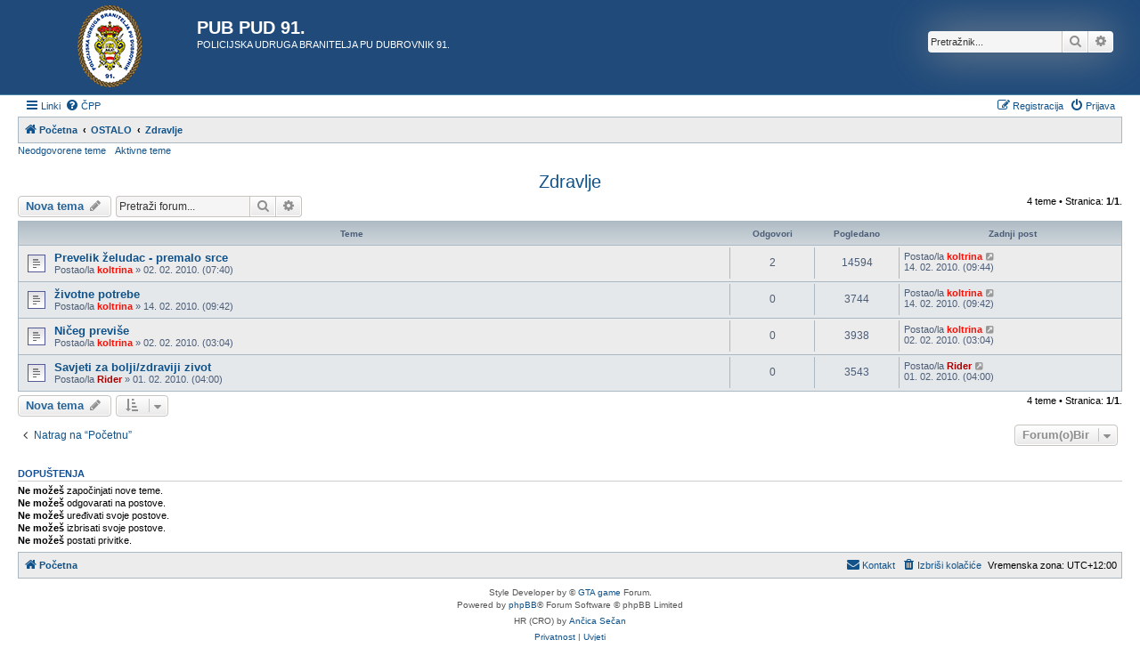

--- FILE ---
content_type: text/html; charset=UTF-8
request_url: http://www.dubrovnik-policija-91.com/forum/viewforum.php?f=40&sid=8793dfa1552c3617ce0ef180bed4d39f
body_size: 5895
content:
<!DOCTYPE html>
<html dir="ltr" lang="hr">
<head>
<meta charset="utf-8" />
<meta http-equiv="X-UA-Compatible" content="IE=edge">
<meta name="viewport" content="width=device-width, initial-scale=1" />

<title>Zdravlje - PUB PUD 91.</title>


	<link rel="canonical" href="http://www.dubrovnik-policija-91.com/forum/viewforum.php?f=40">

<!--
	phpBB style name: Allan Style - SUBSILVER
	Based on style:   prosilver (this is the default phpBB3 style)
	Based on style:   subsilver2 (this is the default phpBB3 style)
	Original author:  Tom Beddard ( http://www.subBlue.com/ )
	Modified by old:  Allan, SKRS, Foxs ( https://phpbbx.ru/ )
	Modified by :     Merlin ( https://forum-gta.ru/ )
-->

<link href="./assets/css/font-awesome.min.css?assets_version=357" rel="stylesheet">
<link href="./styles/AllanStyle-SUBSILVER/theme/stylesheet.css?assets_version=357" rel="stylesheet">
<link href="./styles/AllanStyle-SUBSILVER/theme/hr/stylesheet.css?assets_version=357" rel="stylesheet">




<!--[if lte IE 9]>
	<link href="./styles/AllanStyle-SUBSILVER/theme/tweaks.css?assets_version=357" rel="stylesheet">
<![endif]-->





</head>
<body id="phpbb" class="nojs notouch section-viewforum ltr ">

<div id="header-subsilver" class="header-subsilver">
	<a id="top" class="top-anchor" accesskey="t"></a>
		<div class="headerbar" role="banner">
					<div class="inner">

			<div id="site-description" class="site-description">
		<a id="logo" class="logo" href="./index.php?sid=c3a4d8582d01137c6f7d4582c713c3be" title="Početna">
					<span class="site_logo"></span>
				</a>
				<h1>PUB PUD 91.</h1>
				<p>POLICIJSKA UDRUGA BRANITELJA PU DUBROVNIK 91.</p>
				<p class="skiplink"><a href="#start_here">Idi na sadržaj</a></p>
			</div>

									<div id="search-box" class="search-box search-header" role="search">
				<form action="./search.php?sid=c3a4d8582d01137c6f7d4582c713c3be" method="get" id="search">
				<fieldset>
					<input name="keywords" id="keywords" type="search" maxlength="128" title="Pretraživanje po ključnim riječima" class="inputbox search tiny" size="20" value="" placeholder="Pretražnik..." />
					<button class="button button-search" type="submit" title="Pretražnik">
						<i class="icon fa-search fa-fw" aria-hidden="true"></i><span class="sr-only">Pretražnik</span>
					</button>
					<a href="./search.php?sid=c3a4d8582d01137c6f7d4582c713c3be" class="button button-search-end" title="Napredno pretraživanje">
						<i class="icon fa-cog fa-fw" aria-hidden="true"></i><span class="sr-only">Napredno pretraživanje</span>
					</a>
					<input type="hidden" name="sid" value="c3a4d8582d01137c6f7d4582c713c3be" />

				</fieldset>
				</form>
			</div>
						
			</div>
					</div>
</div>


<div id="wrap" class="wrap">
	<div id="page-header">
				<div class="navbar-top" role="navigation">
	<div class="inner">

	<ul id="nav-main" class="nav-main linklist" role="menubar">

		<li id="quick-links" class="quick-links dropdown-container responsive-menu" data-skip-responsive="true">
			<a href="#" class="dropdown-trigger">
				<i class="icon fa-bars fa-fw" aria-hidden="true"></i><span>Linki</span>
			</a>
			<div class="dropdown">
				<div class="pointer"><div class="pointer-inner"></div></div>
				<ul class="dropdown-contents" role="menu">
					
											<li class="separator"></li>
																									<li>
								<a href="./search.php?search_id=unanswered&amp;sid=c3a4d8582d01137c6f7d4582c713c3be" role="menuitem">
									<i class="icon fa-file-o fa-fw icon-gray" aria-hidden="true"></i><span>Neodgovorene teme</span>
								</a>
							</li>
							<li>
								<a href="./search.php?search_id=active_topics&amp;sid=c3a4d8582d01137c6f7d4582c713c3be" role="menuitem">
									<i class="icon fa-file-o fa-fw icon-blue" aria-hidden="true"></i><span>Aktivne teme</span>
								</a>
							</li>
							<li class="separator"></li>
							<li>
								<a href="./search.php?sid=c3a4d8582d01137c6f7d4582c713c3be" role="menuitem">
									<i class="icon fa-search fa-fw" aria-hidden="true"></i><span>Pretražnik</span>
								</a>
							</li>
					
										<li class="separator"></li>

									</ul>
			</div>
		</li>

				<li data-skip-responsive="true">
			<a href="/forum/app.php/help/faq?sid=c3a4d8582d01137c6f7d4582c713c3be" rel="help" title="Često postavlje(a)na pitanja" role="menuitem">
				<i class="icon fa-question-circle fa-fw" aria-hidden="true"></i><span>ČPP</span>
			</a>
		</li>
						
			<li class="rightside"  data-skip-responsive="true">
			<a href="./ucp.php?mode=login&amp;redirect=viewforum.php%3Ff%3D40&amp;sid=c3a4d8582d01137c6f7d4582c713c3be" title="Prijava" accesskey="x" role="menuitem">
				<i class="icon fa-power-off fa-fw" aria-hidden="true"></i><span>Prijava</span>
			</a>
		</li>
					<li class="rightside" data-skip-responsive="true">
				<a href="./ucp.php?mode=register&amp;sid=c3a4d8582d01137c6f7d4582c713c3be" role="menuitem">
					<i class="icon fa-pencil-square-o  fa-fw" aria-hidden="true"></i><span>Registracija</span>
				</a>
			</li>
						</ul>

	</div>
</div>

<div class="navbar" role="navigation">
	<div class="inner">

	<ul id="nav-breadcrumbs" class="nav-breadcrumbs linklist navlinks" role="menubar">
				
		
		<li class="breadcrumbs" itemscope itemtype="https://schema.org/BreadcrumbList">

			
							<span class="crumb" itemtype="https://schema.org/ListItem" itemprop="itemListElement" itemscope><a itemprop="item" href="./index.php?sid=c3a4d8582d01137c6f7d4582c713c3be" accesskey="h" data-navbar-reference="index"><i class="icon fa-home fa-fw"></i><span itemprop="name">Početna</span></a><meta itemprop="position" content="1" /></span>

											
								<span class="crumb" itemtype="https://schema.org/ListItem" itemprop="itemListElement" itemscope data-forum-id="30"><a itemprop="item" href="./viewforum.php?f=30&amp;sid=c3a4d8582d01137c6f7d4582c713c3be"><span itemprop="name">OSTALO</span></a><meta itemprop="position" content="2" /></span>
															
								<span class="crumb" itemtype="https://schema.org/ListItem" itemprop="itemListElement" itemscope data-forum-id="40"><a itemprop="item" href="./viewforum.php?f=40&amp;sid=c3a4d8582d01137c6f7d4582c713c3be"><span itemprop="name">Zdravlje</span></a><meta itemprop="position" content="3" /></span>
							
					</li>

		
					<li class="rightside responsive-search">
				<a href="./search.php?sid=c3a4d8582d01137c6f7d4582c713c3be" title="Opcije naprednog pretraživanja." role="menuitem">
					<i class="icon fa-search fa-fw" aria-hidden="true"></i><span class="sr-only">Pretražnik</span>
				</a>
			</li>
			</ul>

	</div>
</div>

<div class="navbar-top-link">
	<div class="inner">
		<ul>
			<li class="navbar-top-link-left"><a href="./search.php?search_id=unanswered&amp;sid=c3a4d8582d01137c6f7d4582c713c3be">Neodgovorene teme</a></li>
			<li class="navbar-top-link-left"><a href="./search.php?search_id=active_topics&amp;sid=c3a4d8582d01137c6f7d4582c713c3be">Aktivne teme</a></li>

											</ul>
	</div>
</div>
	</div>

	
	<a id="start_here" class="anchor"></a>
	<div id="page-body" class="page-body" role="main">
		
		<h2 class="forum-title"><a href="./viewforum.php?f=40&amp;sid=c3a4d8582d01137c6f7d4582c713c3be">Zdravlje</a></h2>
<div>
	<!-- NOTE: remove the style="display: none" when you want to have the forum description on the forum body -->
	<div style="display: none !important;">Niste jedini ako imate zdravstvenih tegoba, lakše je ako to podijelite s drugima koji imaju iste ili slične probleme..<br /></div>	</div>



	<div class="action-bar bar-top">

				
		<a href="./posting.php?mode=post&amp;f=40&amp;sid=c3a4d8582d01137c6f7d4582c713c3be" class="button" title="Započni novu temu">
							<span>Nova tema</span> <i class="icon fa-pencil fa-fw" aria-hidden="true"></i>
					</a>
				
			<div class="search-box" role="search">
			<form method="get" id="forum-search" action="./search.php?sid=c3a4d8582d01137c6f7d4582c713c3be">
			<fieldset>
				<input class="inputbox search tiny" type="search" name="keywords" id="search_keywords" size="20" placeholder="Pretraži forum..." />
				<button class="button button-search" type="submit" title="Pretražnik">
					<i class="icon fa-search fa-fw" aria-hidden="true"></i><span class="sr-only">Pretražnik</span>
				</button>
				<a href="./search.php?fid%5B%5D=40&amp;sid=c3a4d8582d01137c6f7d4582c713c3be" class="button button-search-end" title="Napredno pretraživanje">
					<i class="icon fa-cog fa-fw" aria-hidden="true"></i><span class="sr-only">Napredno pretraživanje</span>
				</a>
				<input type="hidden" name="fid[0]" value="40" />
<input type="hidden" name="sid" value="c3a4d8582d01137c6f7d4582c713c3be" />

			</fieldset>
			</form>
		</div>
	
	<div class="pagination">
				4 teme
					&bull; Stranica: <strong>1</strong>/<strong>1</strong>.
			</div>

	</div>




	
			<div class="forumbg">
		<div class="inner">
		<ul class="topiclist">
			<li class="header">
				<dl class="row-item">
					<dt><div class="list-inner">Teme</div></dt>
					<dd class="posts">Odgovori</dd>
					<dd class="views">Pogledano</dd>
					<dd class="lastpost"><span>Zadnji post</span></dd>
				</dl>
			</li>
		</ul>
		<ul class="topiclist topics">
	
				<li class="row bg1">
						<dl class="row-item topic_read">
				<dt title="Nema nepročitanih postova.">
										<div class="list-inner">
																		<a href="./viewtopic.php?t=157&amp;sid=c3a4d8582d01137c6f7d4582c713c3be" class="topictitle">Prevelik želudac - premalo srce</a>																								<br />
						
												<div class="responsive-show" style="display: none;">
							Zadnji post Postao/la <a href="./memberlist.php?mode=viewprofile&amp;u=57&amp;sid=c3a4d8582d01137c6f7d4582c713c3be" style="color: #fa1007;" class="username-coloured">koltrina</a> &laquo; <a href="./viewtopic.php?p=893&amp;sid=c3a4d8582d01137c6f7d4582c713c3be#p893" title="Zadnji post"><time datetime="2010-02-13T21:44:41+00:00">14. 02. 2010. (09:44)</time></a>
													</div>
														<span class="responsive-show left-box" style="display: none;">Odgovori: <strong>2</strong></span>
													
						<div class="topic-poster responsive-hide left-box">
																												Postao/la <a href="./memberlist.php?mode=viewprofile&amp;u=57&amp;sid=c3a4d8582d01137c6f7d4582c713c3be" style="color: #fa1007;" class="username-coloured">koltrina</a> &raquo; <time datetime="2010-02-01T19:40:23+00:00">02. 02. 2010. (07:40)</time>
																				</div>

						
											</div>
				</dt>
				<dd class="posts">2 <dfn>Odgovori</dfn></dd>
				<dd class="views">14594 <dfn>Pogledano</dfn></dd>
				<dd class="lastpost">
					<span><dfn>Zadnji post </dfn>Postao/la <a href="./memberlist.php?mode=viewprofile&amp;u=57&amp;sid=c3a4d8582d01137c6f7d4582c713c3be" style="color: #fa1007;" class="username-coloured">koltrina</a>													<a href="./viewtopic.php?p=893&amp;sid=c3a4d8582d01137c6f7d4582c713c3be#p893" title="Zadnji post">
								<i class="icon fa-external-link-square fa-fw icon-lightgray icon-md" aria-hidden="true"></i><span class="sr-only"></span>
							</a>
												<br /><time datetime="2010-02-13T21:44:41+00:00">14. 02. 2010. (09:44)</time>
					</span>
				</dd>
			</dl>
					</li>
		
	

	
	
				<li class="row bg2">
						<dl class="row-item topic_read">
				<dt title="Nema nepročitanih postova.">
										<div class="list-inner">
																		<a href="./viewtopic.php?t=164&amp;sid=c3a4d8582d01137c6f7d4582c713c3be" class="topictitle">životne potrebe</a>																								<br />
						
												<div class="responsive-show" style="display: none;">
							Zadnji post Postao/la <a href="./memberlist.php?mode=viewprofile&amp;u=57&amp;sid=c3a4d8582d01137c6f7d4582c713c3be" style="color: #fa1007;" class="username-coloured">koltrina</a> &laquo; <a href="./viewtopic.php?p=892&amp;sid=c3a4d8582d01137c6f7d4582c713c3be#p892" title="Zadnji post"><time datetime="2010-02-13T21:42:17+00:00">14. 02. 2010. (09:42)</time></a>
													</div>
													
						<div class="topic-poster responsive-hide left-box">
																												Postao/la <a href="./memberlist.php?mode=viewprofile&amp;u=57&amp;sid=c3a4d8582d01137c6f7d4582c713c3be" style="color: #fa1007;" class="username-coloured">koltrina</a> &raquo; <time datetime="2010-02-13T21:42:17+00:00">14. 02. 2010. (09:42)</time>
																				</div>

						
											</div>
				</dt>
				<dd class="posts">0 <dfn>Odgovori</dfn></dd>
				<dd class="views">3744 <dfn>Pogledano</dfn></dd>
				<dd class="lastpost">
					<span><dfn>Zadnji post </dfn>Postao/la <a href="./memberlist.php?mode=viewprofile&amp;u=57&amp;sid=c3a4d8582d01137c6f7d4582c713c3be" style="color: #fa1007;" class="username-coloured">koltrina</a>													<a href="./viewtopic.php?p=892&amp;sid=c3a4d8582d01137c6f7d4582c713c3be#p892" title="Zadnji post">
								<i class="icon fa-external-link-square fa-fw icon-lightgray icon-md" aria-hidden="true"></i><span class="sr-only"></span>
							</a>
												<br /><time datetime="2010-02-13T21:42:17+00:00">14. 02. 2010. (09:42)</time>
					</span>
				</dd>
			</dl>
					</li>
		
	

	
	
				<li class="row bg1">
						<dl class="row-item topic_read">
				<dt title="Nema nepročitanih postova.">
										<div class="list-inner">
																		<a href="./viewtopic.php?t=155&amp;sid=c3a4d8582d01137c6f7d4582c713c3be" class="topictitle">Ničeg previše</a>																								<br />
						
												<div class="responsive-show" style="display: none;">
							Zadnji post Postao/la <a href="./memberlist.php?mode=viewprofile&amp;u=57&amp;sid=c3a4d8582d01137c6f7d4582c713c3be" style="color: #fa1007;" class="username-coloured">koltrina</a> &laquo; <a href="./viewtopic.php?p=873&amp;sid=c3a4d8582d01137c6f7d4582c713c3be#p873" title="Zadnji post"><time datetime="2010-02-01T15:04:52+00:00">02. 02. 2010. (03:04)</time></a>
													</div>
													
						<div class="topic-poster responsive-hide left-box">
																												Postao/la <a href="./memberlist.php?mode=viewprofile&amp;u=57&amp;sid=c3a4d8582d01137c6f7d4582c713c3be" style="color: #fa1007;" class="username-coloured">koltrina</a> &raquo; <time datetime="2010-02-01T15:04:52+00:00">02. 02. 2010. (03:04)</time>
																				</div>

						
											</div>
				</dt>
				<dd class="posts">0 <dfn>Odgovori</dfn></dd>
				<dd class="views">3938 <dfn>Pogledano</dfn></dd>
				<dd class="lastpost">
					<span><dfn>Zadnji post </dfn>Postao/la <a href="./memberlist.php?mode=viewprofile&amp;u=57&amp;sid=c3a4d8582d01137c6f7d4582c713c3be" style="color: #fa1007;" class="username-coloured">koltrina</a>													<a href="./viewtopic.php?p=873&amp;sid=c3a4d8582d01137c6f7d4582c713c3be#p873" title="Zadnji post">
								<i class="icon fa-external-link-square fa-fw icon-lightgray icon-md" aria-hidden="true"></i><span class="sr-only"></span>
							</a>
												<br /><time datetime="2010-02-01T15:04:52+00:00">02. 02. 2010. (03:04)</time>
					</span>
				</dd>
			</dl>
					</li>
		
	

	
	
				<li class="row bg2">
						<dl class="row-item topic_read">
				<dt title="Nema nepročitanih postova.">
										<div class="list-inner">
																		<a href="./viewtopic.php?t=154&amp;sid=c3a4d8582d01137c6f7d4582c713c3be" class="topictitle">Savjeti za bolji/zdraviji zivot</a>																								<br />
						
												<div class="responsive-show" style="display: none;">
							Zadnji post Postao/la <a href="./memberlist.php?mode=viewprofile&amp;u=2&amp;sid=c3a4d8582d01137c6f7d4582c713c3be" style="color: #aa0000;" class="username-coloured">Rider</a> &laquo; <a href="./viewtopic.php?p=872&amp;sid=c3a4d8582d01137c6f7d4582c713c3be#p872" title="Zadnji post"><time datetime="2010-01-31T16:00:45+00:00">01. 02. 2010. (04:00)</time></a>
													</div>
													
						<div class="topic-poster responsive-hide left-box">
																												Postao/la <a href="./memberlist.php?mode=viewprofile&amp;u=2&amp;sid=c3a4d8582d01137c6f7d4582c713c3be" style="color: #aa0000;" class="username-coloured">Rider</a> &raquo; <time datetime="2010-01-31T16:00:45+00:00">01. 02. 2010. (04:00)</time>
																				</div>

						
											</div>
				</dt>
				<dd class="posts">0 <dfn>Odgovori</dfn></dd>
				<dd class="views">3543 <dfn>Pogledano</dfn></dd>
				<dd class="lastpost">
					<span><dfn>Zadnji post </dfn>Postao/la <a href="./memberlist.php?mode=viewprofile&amp;u=2&amp;sid=c3a4d8582d01137c6f7d4582c713c3be" style="color: #aa0000;" class="username-coloured">Rider</a>													<a href="./viewtopic.php?p=872&amp;sid=c3a4d8582d01137c6f7d4582c713c3be#p872" title="Zadnji post">
								<i class="icon fa-external-link-square fa-fw icon-lightgray icon-md" aria-hidden="true"></i><span class="sr-only"></span>
							</a>
												<br /><time datetime="2010-01-31T16:00:45+00:00">01. 02. 2010. (04:00)</time>
					</span>
				</dd>
			</dl>
					</li>
		
				</ul>
		</div>
	</div>
	

	<div class="action-bar bar-bottom">
					
			<a href="./posting.php?mode=post&amp;f=40&amp;sid=c3a4d8582d01137c6f7d4582c713c3be" class="button" title="Započni novu temu">
							<span>Nova tema</span> <i class="icon fa-pencil fa-fw" aria-hidden="true"></i>
						</a>

					
					<form method="post" action="./viewforum.php?f=40&amp;sid=c3a4d8582d01137c6f7d4582c713c3be">
			<div class="dropdown-container dropdown-container-left dropdown-button-control sort-tools">
	<span title="Prikaži (i) opcije redanja" class="button button-secondary dropdown-trigger dropdown-select">
		<i class="icon fa-sort-amount-asc fa-fw" aria-hidden="true"></i>
		<span class="caret"><i class="icon fa-sort-down fa-fw" aria-hidden="true"></i></span>
	</span>
	<div class="dropdown hidden">
		<div class="pointer"><div class="pointer-inner"></div></div>
		<div class="dropdown-contents">
			<fieldset class="display-options">
							<label>Prikaži: <select name="st" id="st"><option value="0" selected="selected">Sve teme</option><option value="1">1 dan</option><option value="7">7 dana</option><option value="14">2 tjedna</option><option value="30">1 mjesec</option><option value="90">3 mjeseca</option><option value="180">6 mjeseci</option><option value="365">1 godina</option></select></label>
								<label>Redanje: <select name="sk" id="sk"><option value="a">Autor/ica</option><option value="t" selected="selected">Vrijeme posta(nja)</option><option value="r">Odgovori</option><option value="s">Naslov</option><option value="v">Pogledano</option></select></label>
				<label>Smjer: <select name="sd" id="sd"><option value="a">A-Ž</option><option value="d" selected="selected">Ž-A</option></select></label>
								<hr class="dashed" />
				<input type="submit" class="button2" name="sort" value="-klik-" />
						</fieldset>
		</div>
	</div>
</div>
			</form>
		
		<div class="pagination">
						4 teme
							 &bull; Stranica: <strong>1</strong>/<strong>1</strong>.
					</div>
	</div>


<div class="action-bar actions-jump">
		<p class="jumpbox-return">
		<a href="./index.php?sid=c3a4d8582d01137c6f7d4582c713c3be" class="left-box arrow-left" accesskey="r">
			<i class="icon fa-angle-left fa-fw icon-black" aria-hidden="true"></i><span>Natrag na “Početnu”</span>
		</a>
	</p>
	
		<div class="jumpbox dropdown-container dropdown-container-right dropdown-up dropdown-left dropdown-button-control" id="jumpbox">
			<span title="Forum(o)Bir" class="button button-secondary dropdown-trigger dropdown-select">
				<span>Forum(o)Bir</span>
				<span class="caret"><i class="icon fa-sort-down fa-fw" aria-hidden="true"></i></span>
			</span>
		<div class="dropdown">
			<div class="pointer"><div class="pointer-inner"></div></div>
			<ul class="dropdown-contents">
																				<li><a href="./viewforum.php?f=5&amp;sid=c3a4d8582d01137c6f7d4582c713c3be" class="jumpbox-cat-link"> <span> PRAVILA, UPUTE I VIJESTI</span></a></li>
																<li><a href="./viewforum.php?f=6&amp;sid=c3a4d8582d01137c6f7d4582c713c3be" class="jumpbox-sub-link"><span class="spacer"></span> <span>&#8627; &nbsp; Pravila i upute kako postati</span></a></li>
																<li><a href="./viewforum.php?f=7&amp;sid=c3a4d8582d01137c6f7d4582c713c3be" class="jumpbox-sub-link"><span class="spacer"></span> <span>&#8627; &nbsp; Vijesti, komentari i kritike</span></a></li>
																<li><a href="./viewforum.php?f=9&amp;sid=c3a4d8582d01137c6f7d4582c713c3be" class="jumpbox-cat-link"> <span> DOMOVINSKI RAT</span></a></li>
																<li><a href="./viewforum.php?f=10&amp;sid=c3a4d8582d01137c6f7d4582c713c3be" class="jumpbox-sub-link"><span class="spacer"></span> <span>&#8627; &nbsp; Knjige, foto, video...</span></a></li>
																<li><a href="./viewforum.php?f=38&amp;sid=c3a4d8582d01137c6f7d4582c713c3be" class="jumpbox-sub-link"><span class="spacer"></span> <span>&#8627; &nbsp; Obljetnice važnijih događaja</span></a></li>
																<li><a href="./viewforum.php?f=11&amp;sid=c3a4d8582d01137c6f7d4582c713c3be" class="jumpbox-sub-link"><span class="spacer"></span> <span>&#8627; &nbsp; Stradanja</span></a></li>
																<li><a href="./viewforum.php?f=13&amp;sid=c3a4d8582d01137c6f7d4582c713c3be" class="jumpbox-sub-link"><span class="spacer"></span> <span>&#8627; &nbsp; Vojne operacije</span></a></li>
																<li><a href="./viewforum.php?f=14&amp;sid=c3a4d8582d01137c6f7d4582c713c3be" class="jumpbox-sub-link"><span class="spacer"></span> <span>&#8627; &nbsp; Agresor</span></a></li>
																<li><a href="./viewforum.php?f=15&amp;sid=c3a4d8582d01137c6f7d4582c713c3be" class="jumpbox-sub-link"><span class="spacer"></span> <span>&#8627; &nbsp; Pravo</span></a></li>
																<li><a href="./viewforum.php?f=43&amp;sid=c3a4d8582d01137c6f7d4582c713c3be" class="jumpbox-sub-link"><span class="spacer"></span> <span>&#8627; &nbsp; Sjećanja</span></a></li>
																<li><a href="./viewforum.php?f=39&amp;sid=c3a4d8582d01137c6f7d4582c713c3be" class="jumpbox-sub-link"><span class="spacer"></span> <span>&#8627; &nbsp; Razno</span></a></li>
																<li><a href="./viewforum.php?f=16&amp;sid=c3a4d8582d01137c6f7d4582c713c3be" class="jumpbox-cat-link"> <span> DRUŠTVO</span></a></li>
																<li><a href="./viewforum.php?f=17&amp;sid=c3a4d8582d01137c6f7d4582c713c3be" class="jumpbox-sub-link"><span class="spacer"></span> <span>&#8627; &nbsp; Upoznavanje i druženje</span></a></li>
																<li><a href="./viewforum.php?f=18&amp;sid=c3a4d8582d01137c6f7d4582c713c3be" class="jumpbox-sub-link"><span class="spacer"></span> <span>&#8627; &nbsp; Lijepa naša</span></a></li>
																<li><a href="./viewforum.php?f=19&amp;sid=c3a4d8582d01137c6f7d4582c713c3be" class="jumpbox-sub-link"><span class="spacer"></span> <span>&#8627; &nbsp; Putovanja</span></a></li>
																<li><a href="./viewforum.php?f=33&amp;sid=c3a4d8582d01137c6f7d4582c713c3be" class="jumpbox-sub-link"><span class="spacer"></span> <span>&#8627; &nbsp; Vicevi, smješne slike i video klipovi</span></a></li>
																<li><a href="./viewforum.php?f=20&amp;sid=c3a4d8582d01137c6f7d4582c713c3be" class="jumpbox-cat-link"> <span> SPORT</span></a></li>
																<li><a href="./viewforum.php?f=21&amp;sid=c3a4d8582d01137c6f7d4582c713c3be" class="jumpbox-sub-link"><span class="spacer"></span> <span>&#8627; &nbsp; Nogomet</span></a></li>
																<li><a href="./viewforum.php?f=22&amp;sid=c3a4d8582d01137c6f7d4582c713c3be" class="jumpbox-sub-link"><span class="spacer"></span> <span>&#8627; &nbsp; Ostali sportovi</span></a></li>
																<li><a href="./viewforum.php?f=23&amp;sid=c3a4d8582d01137c6f7d4582c713c3be" class="jumpbox-sub-link"><span class="spacer"></span> <span>&#8627; &nbsp; Rekreacija</span></a></li>
																<li><a href="./viewforum.php?f=24&amp;sid=c3a4d8582d01137c6f7d4582c713c3be" class="jumpbox-sub-link"><span class="spacer"></span> <span>&#8627; &nbsp; Kladionica</span></a></li>
																<li><a href="./viewforum.php?f=25&amp;sid=c3a4d8582d01137c6f7d4582c713c3be" class="jumpbox-cat-link"> <span> TEHNOLOGIJA I TEHNIKA</span></a></li>
																<li><a href="./viewforum.php?f=26&amp;sid=c3a4d8582d01137c6f7d4582c713c3be" class="jumpbox-sub-link"><span class="spacer"></span> <span>&#8627; &nbsp; Tutorijali i trikovi</span></a></li>
																<li><a href="./viewforum.php?f=27&amp;sid=c3a4d8582d01137c6f7d4582c713c3be" class="jumpbox-sub-link"><span class="spacer"></span> <span>&#8627; &nbsp; Sigurnost</span></a></li>
																<li><a href="./viewforum.php?f=28&amp;sid=c3a4d8582d01137c6f7d4582c713c3be" class="jumpbox-sub-link"><span class="spacer"></span> <span>&#8627; &nbsp; Pomoć</span></a></li>
																<li><a href="./viewforum.php?f=29&amp;sid=c3a4d8582d01137c6f7d4582c713c3be" class="jumpbox-sub-link"><span class="spacer"></span> <span>&#8627; &nbsp; Mobiteli</span></a></li>
																<li><a href="./viewforum.php?f=30&amp;sid=c3a4d8582d01137c6f7d4582c713c3be" class="jumpbox-cat-link"> <span> OSTALO</span></a></li>
																<li><a href="./viewforum.php?f=40&amp;sid=c3a4d8582d01137c6f7d4582c713c3be" class="jumpbox-sub-link"><span class="spacer"></span> <span>&#8627; &nbsp; Zdravlje</span></a></li>
																<li><a href="./viewforum.php?f=36&amp;sid=c3a4d8582d01137c6f7d4582c713c3be" class="jumpbox-sub-link"><span class="spacer"></span> <span>&#8627; &nbsp; Ženski kutak</span></a></li>
																<li><a href="./viewforum.php?f=41&amp;sid=c3a4d8582d01137c6f7d4582c713c3be" class="jumpbox-sub-link"><span class="spacer"></span> <span>&#8627; &nbsp; Kućni ljubimci</span></a></li>
																<li><a href="./viewforum.php?f=37&amp;sid=c3a4d8582d01137c6f7d4582c713c3be" class="jumpbox-sub-link"><span class="spacer"></span> <span>&#8627; &nbsp; Vezovi</span></a></li>
																<li><a href="./viewforum.php?f=34&amp;sid=c3a4d8582d01137c6f7d4582c713c3be" class="jumpbox-sub-link"><span class="spacer"></span> <span>&#8627; &nbsp; Gastronomija</span></a></li>
																<li><a href="./viewforum.php?f=31&amp;sid=c3a4d8582d01137c6f7d4582c713c3be" class="jumpbox-sub-link"><span class="spacer"></span> <span>&#8627; &nbsp; Poruke i čestitke</span></a></li>
																<li><a href="./viewforum.php?f=32&amp;sid=c3a4d8582d01137c6f7d4582c713c3be" class="jumpbox-sub-link"><span class="spacer"></span> <span>&#8627; &nbsp; Mali oglasi</span></a></li>
																<li><a href="./viewforum.php?f=42&amp;sid=c3a4d8582d01137c6f7d4582c713c3be" class="jumpbox-sub-link"><span class="spacer"></span> <span>&#8627; &nbsp; Vaši prijedlozi</span></a></li>
											</ul>
		</div>
	</div>

	</div>



	<div class="stat-block permissions">
		<h3>Dopuštenja</h3>
		<p><strong>Ne možeš</strong> započinjati nove teme.<br /><strong>Ne možeš</strong> odgovarati na postove.<br /><strong>Ne možeš</strong> uređivati svoje postove.<br /><strong>Ne možeš</strong> izbrisati svoje postove.<br /><strong>Ne možeš</strong> postati privitke.<br /></p>
	</div>

			</div>


<div id="page-footer" class="page-footer" role="contentinfo">
	<div class="navbar" role="navigation">
	<div class="inner">

	<ul id="nav-footer" class="nav-footer linklist" role="menubar">
		<li class="breadcrumbs">
									<span class="crumb"><a href="./index.php?sid=c3a4d8582d01137c6f7d4582c713c3be" data-navbar-reference="index"><i class="icon fa-home fa-fw" aria-hidden="true"></i><span>Početna</span></a></span>					</li>
		
				<li class="rightside">Vremenska zona: <span title="UTC+12">UTC+12:00</span></li>
							<li class="rightside">
				<a href="/forum/app.php/user/delete_cookies?sid=c3a4d8582d01137c6f7d4582c713c3be" data-ajax="true" data-refresh="true" role="menuitem">
					<i class="icon fa-trash fa-fw" aria-hidden="true"></i><span>Izbriši kolačiće</span>
				</a>
			</li>
																<li class="rightside" data-last-responsive="true">
				<a href="./memberlist.php?mode=contactadmin&amp;sid=c3a4d8582d01137c6f7d4582c713c3be" role="menuitem">
					<i class="icon fa-envelope fa-fw" aria-hidden="true"></i><span>Kontakt</span>
				</a>
			</li>
			</ul>

	</div>
</div>

	<div class="copyright">
				Style Developer by &copy; <a href="https://forum-gta.ru/">GTA game</a> Forum.
		<p class="footer-row">
			<span class="footer-copyright">Powered by <a href="https://www.phpbb.com/">phpBB</a>&reg; Forum Software &copy; phpBB Limited</span>
		</p>
				<p class="footer-row">
			<span class="footer-copyright">HR (CRO) by <a href="http://ancica.sunceko.net" title="HR (CRO) by Ančica Sečan">Ančica Sečan</a></span>
		</p>
						<p class="footer-row" role="menu">
			<a class="footer-link" href="./ucp.php?mode=privacy&amp;sid=c3a4d8582d01137c6f7d4582c713c3be" title="Privatnost" role="menuitem">
				<span class="footer-link-text">Privatnost</span>
			</a>
			|
			<a class="footer-link" href="./ucp.php?mode=terms&amp;sid=c3a4d8582d01137c6f7d4582c713c3be" title="Uvjeti" role="menuitem">
				<span class="footer-link-text">Uvjeti</span>
			</a>
		</p>
					</div>

	<div id="darkenwrapper" class="darkenwrapper" data-ajax-error-title="AJAX greška" data-ajax-error-text="Nešto je pošlo po zlu prilikom obrade zahtjeva." data-ajax-error-text-abort="Zahtjev je prekinut od strane korisnika/ce." data-ajax-error-text-timeout="Zahtjevu je isteklo vrijeme izvršavanja. Pokušaj ponovo." data-ajax-error-text-parsererror="Nešto je pošlo po zlu sa zahtjevom poradi čega je server “dao” neispravan odgovor.">
		<div id="darken" class="darken">&nbsp;</div>
	</div>

	<div id="phpbb_alert" class="phpbb_alert" data-l-err="Greška" data-l-timeout-processing-req="Zahtjevu je isteklo vrijeme izvršavanja.">
		<a href="#" class="alert_close">
			<i class="icon fa-times-circle fa-fw" aria-hidden="true"></i>
		</a>
		<h3 class="alert_title">&nbsp;</h3><p class="alert_text"></p>
	</div>
	<div id="phpbb_confirm" class="phpbb_alert">
		<a href="#" class="alert_close">
			<i class="icon fa-times-circle fa-fw" aria-hidden="true"></i>
		</a>
		<div class="alert_text"></div>
	</div>
</div>

</div>

<div>
	<a id="bottom" class="anchor" accesskey="z"></a>
	<img class="sr-only" aria-hidden="true" src="&#x2F;forum&#x2F;app.php&#x2F;cron&#x2F;cron.task.core.tidy_warnings&#x3F;sid&#x3D;c3a4d8582d01137c6f7d4582c713c3be" width="1" height="1" alt="">
</div>

<script src="./assets/javascript/jquery-3.7.1.min.js?assets_version=357"></script>
<script src="./assets/javascript/core.js?assets_version=357"></script>



<script src="./styles/prosilver/template/forum_fn.js?assets_version=357"></script>
<script src="./styles/prosilver/template/ajax.js?assets_version=357"></script>
<script src="./styles/AllanStyle-SUBSILVER/template/jquery-ui.js?assets_version=357"></script>
<script src="./styles/AllanStyle-SUBSILVER/template/collapse.js?assets_version=357"></script>



</body>
</html>
